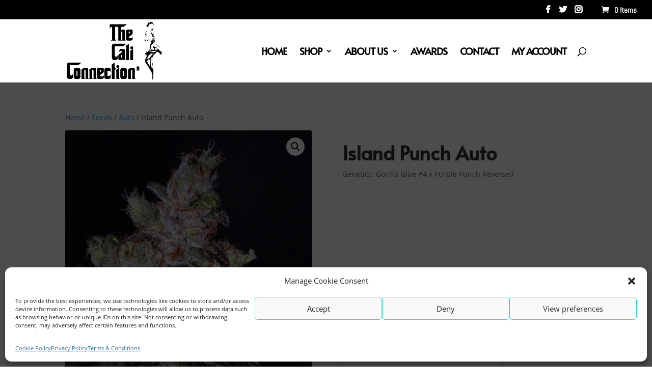

--- FILE ---
content_type: text/css; charset=utf-8
request_url: https://thecaliconnection.eu/wp-content/et-cache/577/et-core-unified-cpt-tb-295-deferred-577.min.css?ver=1767292804
body_size: 2443
content:
.et-db #et-boc .et-l .et_pb_section_0_tb_footer{filter:hue-rotate(22deg) brightness(122%);backface-visibility:hidden;height:auto;min-height:auto;filter:hue-rotate(22deg) brightness(122%);backface-visibility:hidden}html:not(.et_fb_edit_enabled) .et-db #et-fb-app #et-boc .et-l .et_pb_section_0_tb_footer:hover{filter:hue-rotate(22deg) brightness(122%);filter:hue-rotate(22deg) brightness(122%)}.et-db #et-boc .et-l .et_pb_section_0_tb_footer.et_pb_section{padding-top:25px;padding-bottom:11px;margin-top:-49px}.et-db #et-boc .et-l .et_pb_row_0_tb_footer{min-height:169px}.et-db #et-boc .et-l .et_pb_row_0_tb_footer.et_pb_row{padding-top:6px!important;padding-bottom:0px!important;margin-top:-2px!important;margin-right:auto!important;margin-left:auto!important;padding-top:6px;padding-bottom:0px}.et-db #et-boc .et-l .et_pb_text_0_tb_footer{font-family:'Alata',Helvetica,Arial,Lucida,sans-serif;background-color:#000000;border-radius:3px 3px 3px 3px;overflow:hidden;padding-top:8px!important;padding-right:10px!important;padding-left:10px!important;margin-bottom:10px!important}.et-db #et-boc .et-l .et_pb_text_0_tb_footer h4,.et-db #et-boc .et-l .et_pb_text_2_tb_footer h4,.et-db #et-boc .et-l .et_pb_text_4_tb_footer h4,.et-db #et-boc .et-l .et_pb_text_6_tb_footer h4{font-family:'Alata',Helvetica,Arial,Lucida,sans-serif;font-weight:700;text-transform:uppercase;font-size:12px;color:#FFFFFF!important}.et-db #et-boc .et-l .et_pb_text_1_tb_footer{line-height:1em;font-family:'Alata',Helvetica,Arial,Lucida,sans-serif;font-size:13px;line-height:1em;max-width:800px}.et-db #et-boc .et-l .et_pb_text_1_tb_footer.et_pb_text a,.et-db #et-boc .et-l .et_pb_text_3_tb_footer.et_pb_text,.et-db #et-boc .et-l .et_pb_text_3_tb_footer.et_pb_text a,.et-db #et-boc .et-l .et_pb_text_5_tb_footer.et_pb_text,.et-db #et-boc .et-l .et_pb_text_5_tb_footer.et_pb_text a,.et-db #et-boc .et-l .et_pb_text_8_tb_footer.et_pb_text{color:#000000!important}.et-db #et-boc .et-l .et_pb_text_2_tb_footer,.et-db #et-boc .et-l .et_pb_text_4_tb_footer,.et-db #et-boc .et-l .et_pb_text_6_tb_footer{background-color:#000000;border-radius:3px 3px 3px 3px;overflow:hidden;padding-top:8px!important;padding-right:10px!important;padding-left:10px!important;margin-bottom:10px!important}.et-db #et-boc .et-l .et_pb_text_3_tb_footer{line-height:1em;font-family:'Alata',Helvetica,Arial,Lucida,sans-serif;font-size:13px;line-height:1em;margin-bottom:9px!important;max-width:800px}.et-db #et-boc .et-l .et_pb_image_0_tb_footer{padding-right:15px;padding-left:0px;width:60%;transform:scaleX(1.07) scaleY(1.07);text-align:left;margin-left:0}.et-db #et-boc .et-l .et_pb_text_5_tb_footer{line-height:1em;font-family:'Alata',Helvetica,Arial,Lucida,sans-serif;font-size:13px;line-height:1em;margin-bottom:21px!important;max-width:800px}.et-db #et-boc .et-l ul.et_pb_social_media_follow_0_tb_footer{background-color:RGBA(255,255,255,0)}.et-db #et-boc .et-l ul.et_pb_social_media_follow_0_tb_footer a.icon{border-radius:12px 12px 12px 12px}.et-db #et-boc .et-l .et_pb_social_media_follow_0_tb_footer,.et-db #et-boc .et-l .et_pb_social_media_follow_0_tb_footer:hover{mix-blend-mode:soft-light;backface-visibility:hidden}.et-db #et-boc .et-l .et_pb_social_media_follow_0_tb_footer li.et_pb_social_icon a.icon:before{color:#FFFFFF}.et-db #et-boc .et-l .et_pb_social_media_follow_0_tb_footer li a.icon:before{font-size:25px;line-height:50px;height:50px;width:50px}.et-db #et-boc .et-l .et_pb_social_media_follow_0_tb_footer li a.icon{height:50px;width:50px}.et-db #et-boc .et-l .et_pb_row_1_tb_footer.et_pb_row{padding-top:6px!important;padding-top:6px}.et-db #et-boc .et-l .et_pb_text_7_tb_footer{line-height:1.6em;font-size:9px;line-height:1.6em;background-color:#FFFFFF}.et-db #et-boc .et-l .et_pb_row_2_tb_footer{min-height:45px}.et-db #et-boc .et-l .et_pb_row_2_tb_footer.et_pb_row{padding-top:5px!important;padding-top:5px}.et-db #et-boc .et-l .et_pb_text_8_tb_footer{font-family:'Alata',Helvetica,Arial,Lucida,sans-serif;font-weight:700;border-top-width:1px;box-shadow:0px 2px 18px 0px rgba(0,0,0,0.3)}.et-db #et-boc .et-l .et_pb_text_8_tb_footer h1{color:#000000!important;text-align:center}.et-db #et-boc .et-l .et_pb_social_media_follow_network_0_tb_footer a.icon{background-color:#3b5998!important}.et-db #et-boc .et-l .et_pb_social_media_follow_network_1_tb_footer a.icon{background-color:#00aced!important}.et-db #et-boc .et-l .et_pb_social_media_follow_network_2_tb_footer a.icon{background-color:#ea2c59!important}.et-db #et-boc .et-l .et_pb_image_0_tb_footer.et_pb_module{margin-left:0px!important;margin-right:auto!important}@media only screen and (max-width:980px){.et-db #et-boc .et-l .et_pb_section_0_tb_footer{height:auto;min-height:auto}.et-db #et-boc .et-l .et_pb_section_0_tb_footer.et_pb_section{padding-top:25px;padding-bottom:11px;margin-top:-49px}.et-db #et-boc .et-l .et_pb_image_0_tb_footer .et_pb_image_wrap img{width:auto}.et-db #et-boc .et-l .et_pb_text_8_tb_footer{border-top-width:1px}}@media only screen and (max-width:767px){.et-db #et-boc .et-l .et_pb_section_0_tb_footer{height:auto;min-height:auto}.et-db #et-boc .et-l .et_pb_section_0_tb_footer.et_pb_section{padding-top:0px;padding-bottom:0px;margin-top:0px;margin-bottom:0px}.et-db #et-boc .et-l .et_pb_image_0_tb_footer .et_pb_image_wrap img{width:auto}.et-db #et-boc .et-l .et_pb_text_8_tb_footer{border-top-width:1px}}.et-db #et-boc .et-l .et_pb_section_1.et_pb_section{padding-top:0px}.et-db #et-boc .et-l .et_pb_row_3.et_pb_row{padding-top:0px!important;padding-bottom:0px!important;padding-top:0px;padding-bottom:0px}.et-db #et-boc .et-l .et_pb_row_3,body.et-db #page-container .et-db #et-boc .et-l #et-boc .et-l .et_pb_row_3.et_pb_row,body.et_pb_pagebuilder_layout.single.et-db #page-container #et-boc .et-l #et-boc .et-l .et_pb_row_3.et_pb_row,body.et_pb_pagebuilder_layout.single.et_full_width_page.et-db #page-container #et-boc .et-l .et_pb_row_3.et_pb_row,.et-db #et-boc .et-l .et_pb_row_4,body.et-db #page-container .et-db #et-boc .et-l #et-boc .et-l .et_pb_row_4.et_pb_row,body.et_pb_pagebuilder_layout.single.et-db #page-container #et-boc .et-l #et-boc .et-l .et_pb_row_4.et_pb_row,body.et_pb_pagebuilder_layout.single.et_full_width_page.et-db #page-container #et-boc .et-l .et_pb_row_4.et_pb_row,.et-db #et-boc .et-l .et_pb_row_5,body.et-db #page-container .et-db #et-boc .et-l #et-boc .et-l .et_pb_row_5.et_pb_row,body.et_pb_pagebuilder_layout.single.et-db #page-container #et-boc .et-l #et-boc .et-l .et_pb_row_5.et_pb_row,body.et_pb_pagebuilder_layout.single.et_full_width_page.et-db #page-container #et-boc .et-l .et_pb_row_5.et_pb_row{width:100%}.et-db #et-boc .et-l .et_pb_wc_cart_notice_1 .woocommerce-message,.et-db #et-boc .et-l .et_pb_wc_cart_notice_1 .woocommerce-info,.et-db #et-boc .et-l .et_pb_wc_cart_notice_1 .woocommerce-error{background-color:#88C4DD!important;padding-top:15px!important;padding-right:15px!important;padding-bottom:15px!important;padding-left:15px!important;margin-top:0em!important;margin-right:0em!important;margin-bottom:2em!important;margin-left:0em!important}body.et-db #page-container #et-boc .et-l .et_pb_section .et_pb_wc_cart_notice_1 .wc-forward,body.et-db #page-container #et-boc .et-l .et_pb_section .et_pb_wc_cart_notice_1 button.button,body.et-db #page-container #et-boc .et-l .et_pb_section .et_pb_wc_cart_notice_1 .wc-backward,body.et-db #page-container #et-boc .et-l .et_pb_section .et_pb_wc_add_to_cart_1 .button:hover{color:#000000!important}.et-db #et-boc .et-l .et_pb_row_4.et_pb_row{padding-top:0px!important;padding-top:0px}.et-db #et-boc .et-l .et_pb_wc_images_1 div.images ol.flex-control-thumbs.flex-control-nav li,.et-db #et-boc .et-l .et_pb_wc_images_1 .flex-viewport,.et-db #et-boc .et-l .et_pb_wc_images_1 .woocommerce-product-gallery--without-images .woocommerce-product-gallery__wrapper,.et-db #et-boc .et-l .et_pb_wc_images_1 .woocommerce-product-gallery>div:not(.flex-viewport) .woocommerce-product-gallery__image,.et-db #et-boc .et-l .et_pb_wc_images_1 .woocommerce-product-gallery>.woocommerce-product-gallery__wrapper .woocommerce-product-gallery__image,.et-db #et-boc .et-l .et_pb_wc_images_1 .woocommerce-product-gallery .woocommerce-product-gallery__wrapper .woocommerce-product-gallery__image,.et-db #et-boc .et-l .et_pb_wc_related_products_1.et_pb_module .et_shop_image{border-radius:3px 3px 3px 3px;overflow:hidden}.et-db #et-boc .et-l .et_pb_wc_images_1 ul.products li.product span.onsale,.et-db #et-boc .et-l .et_pb_wc_upsells_1 ul.products li.product span.onsale,.et-db #et-boc .et-l .et_pb_wc_related_products_1 ul.products li.product span.onsale{padding-top:6px!important;padding-right:18px!important;padding-bottom:6px!important;padding-left:18px!important;margin-top:0px!important;margin-right:0px!important;margin-bottom:0px!important;margin-left:0px!important}.et-db #et-boc .et-l .et_pb_wc_title_1 h1,.et-db #et-boc .et-l .et_pb_wc_title_1 h2,.et-db #et-boc .et-l .et_pb_wc_title_1 h3,.et-db #et-boc .et-l .et_pb_wc_title_1 h4,.et-db #et-boc .et-l .et_pb_wc_title_1 h5,.et-db #et-boc .et-l .et_pb_wc_title_1 h6{font-family:'Alata',Helvetica,Arial,Lucida,sans-serif;font-weight:700;font-size:38px}.et-db #et-boc .et-l .et_pb_wc_title_1{min-height:50px;padding-bottom:3px!important;margin-bottom:-1px!important}.et-db #et-boc .et-l .et_pb_text_1{padding-bottom:24px!important}.et-db #et-boc .et-l .et_pb_wc_rating_1 .woocommerce-product-rating .star-rating>span:before{color:#7CDA24!important}.et-db #et-boc .et-l .et_pb_wc_rating_1{margin-top:-3em!important;margin-right:0em!important;margin-bottom:1.618em!important;margin-left:0em!important}.et-db #et-boc .et-l .et_pb_wc_rating_1 .star-rating,.et-db #et-boc .et-l .et_pb_wc_upsells_1 ul.products li.product .star-rating,.et-db #et-boc .et-l .et_pb_wc_related_products_1 ul.products li.product .star-rating{width:calc(5.4em + (0px * 4))}.et-db #et-boc .et-l .et_pb_wc_description_1 p{line-height:1.5em}.et-db #et-boc .et-l .et_pb_wc_description_1{font-weight:700;font-style:italic;line-height:1.5em}.et-db #et-boc .et-l .et_pb_wc_price_1 .price{font-family:'Alata',Helvetica,Arial,Lucida,sans-serif;font-size:22px!important;color:#000000!important;letter-spacing:-1px}.et-db #et-boc .et-l .et_pb_row .et_pb_column div.et_pb_wc_price_1{margin-bottom:8px!important}.et-db #et-boc .et-l .et_pb_wc_price_1{padding-top:125px!important}.et-db #et-boc .et-l .et_pb_wc_add_to_cart_1 label{font-family:'Alata',Helvetica,Arial,Lucida,sans-serif;text-transform:uppercase;font-size:15px;text-align:justify}.et-db #et-boc .et-l .et_pb_wc_add_to_cart_1 input,.et-db #et-boc .et-l .et_pb_wc_add_to_cart_1 .quantity input.qty{font-weight:700!important;font-size:16px!important;letter-spacing:-3px!important;line-height:1.4em!important;border-radius:4px 4px 4px 4px;overflow:hidden;background-color:#FFFFFF!important}.et-db #et-boc .et-l .et_pb_wc_add_to_cart_1 select{font-weight:600!important;font-size:15px!important}.et-db #et-boc .et-l .et_pb_wc_add_to_cart_1{border-radius:3px 3px 3px 3px;overflow:hidden;min-height:75px;padding-top:7px!important;padding-right:9px!important;padding-bottom:7px!important;padding-left:9px!important;margin-top:22px!important;margin-right:183px!important;margin-bottom:18px!important;box-shadow:0px 14px 18px -6px #88C4DD}.et-db #et-boc .et-l .et_pb_wc_add_to_cart_1.et_pb_module .et_pb_module_inner form.cart .variations td select{border-width:1px!important;background-color:#FFFFFF;margin-top:10px;margin-right:14px;margin-bottom:0px;margin-left:0px}body.et-db #page-container #et-boc .et-l .et_pb_section .et_pb_wc_add_to_cart_1 .button{color:#000000!important;border-width:2px!important;border-color:#88C4DD;border-radius:3px;letter-spacing:0px;font-size:17px;font-family:'Alata',Helvetica,Arial,Lucida,sans-serif!important;text-transform:uppercase!important;margin-left:-14px!important}body.et-db #page-container #et-boc .et-l .et_pb_section .et_pb_wc_add_to_cart_1 .button:after{font-size:1.6em;color:#000000}body.et_button_custom_icon.et-db #page-container #et-boc .et-l .et_pb_wc_add_to_cart_1 .button:after{font-size:17px}.et-db #et-boc .et-l .et_pb_wc_add_to_cart_1 input,.et-db #et-boc .et-l .et_pb_wc_add_to_cart_1 select,.et-db #et-boc .et-l .et_pb_wc_add_to_cart_1 .quantity input.qty,.et-db #et-boc .et-l .et_pb_wc_add_to_cart_1 .input::placeholder,.et-db #et-boc .et-l .et_pb_wc_add_to_cart_1.et_pb_module .et_pb_module_inner form.cart .variations td select,.et-db #et-boc .et-l .et_pb_wc_add_to_cart_1.et_pb_module .et_pb_module_inner form.cart .variations td select::placeholder{color:#000000!important}.et-db #et-boc .et-l .et_pb_wc_add_to_cart_1 .input::-webkit-input-placeholder{color:#000000!important}.et-db #et-boc .et-l .et_pb_wc_add_to_cart_1 .input::-moz-placeholder{color:#000000!important}.et-db #et-boc .et-l .et_pb_wc_add_to_cart_1 .input::-ms-input-placeholder{color:#000000!important}.et-db #et-boc .et-l .et_pb_wc_add_to_cart_1.et_pb_module .et_pb_module_inner form.cart .variations td select::-webkit-input-placeholder{color:#000000!important}.et-db #et-boc .et-l .et_pb_wc_add_to_cart_1.et_pb_module .et_pb_module_inner form.cart .variations td select::-moz-placeholder{color:#000000!important}.et-db #et-boc .et-l .et_pb_wc_add_to_cart_1.et_pb_module .et_pb_module_inner form.cart .variations td select::-ms-input-placeholder{color:#000000!important}.et-db #et-boc .et-l .et_pb_wc_add_to_cart_1 .button{transition:color 300ms ease 0ms}.et-db #et-boc .et-l .et_pb_wc_add_to_cart_1 form.cart .variations td.value span:after{margin-top:calc(3px - 0px);right:calc(10px - 0px)}.et-db #et-boc .et-l .et_pb_wc_meta_1:not(.et_pb_wc_no_categories).et_pb_wc_meta_layout_inline .sku_wrapper:after,.et-db #et-boc .et-l .et_pb_wc_meta_1:not(.et_pb_wc_no_tags).et_pb_wc_meta_layout_inline .sku_wrapper:after,.et-db #et-boc .et-l .et_pb_wc_meta_1:not(.et_pb_wc_no_tags).et_pb_wc_meta_layout_inline .posted_in:after{content:" / "}.et-db #et-boc .et-l .et_pb_wc_tabs_1.et_pb_tabs .et_pb_all_tabs .et_pb_tab,.et-db #et-boc .et-l .et_pb_wc_tabs_1.et_pb_tabs .et_pb_tabs_controls li,.et-db #et-boc .et-l .et_pb_wc_tabs_1.et_pb_tabs .et_pb_tabs_controls li a{font-family:'Alata',Helvetica,Arial,Lucida,sans-serif}.et-db #et-boc .et-l .et_pb_wc_related_products_1 section.products>h1,.et-db #et-boc .et-l .et_pb_wc_related_products_1 section.products>h2,.et-db #et-boc .et-l .et_pb_wc_related_products_1 section.products>h3,.et-db #et-boc .et-l .et_pb_wc_related_products_1 section.products>h4,.et-db #et-boc .et-l .et_pb_wc_related_products_1 section.products>h5,.et-db #et-boc .et-l .et_pb_wc_related_products_1 section.products>h6,.et-db #et-boc .et-l .et_pb_wc_related_products_1 ul.products li.product h3,.et-db #et-boc .et-l .et_pb_wc_related_products_1 ul.products li.product h1,.et-db #et-boc .et-l .et_pb_wc_related_products_1 ul.products li.product h2,.et-db #et-boc .et-l .et_pb_wc_related_products_1 ul.products li.product h4,.et-db #et-boc .et-l .et_pb_wc_related_products_1 ul.products li.product h5,.et-db #et-boc .et-l .et_pb_wc_related_products_1 ul.products li.product h6{font-family:'Alata',Helvetica,Arial,Lucida,sans-serif!important}.et-db #et-boc .et-l .et_pb_wc_related_products_1 ul.products li.product .price,.et-db #et-boc .et-l .et_pb_wc_related_products_1 ul.products li.product .price .amount{font-weight:600}.et-db #et-boc .et-l .et_pb_wc_related_products_1 .et_shop_image{box-shadow:6px 6px 18px 0px rgba(0,0,0,0.3)}.et-db #et-boc .et-l .et_pb_column_6{padding-top:25px;padding-left:4px}.et-db #et-boc .et-l .et_pb_wc_add_to_cart_1.et_pb_module{margin-left:0px!important;margin-right:auto!important}@media only screen and (min-width:981px){.et-db #et-boc .et-l .et_pb_wc_add_to_cart_1{width:65%}}@media only screen and (max-width:980px){body.et-db #page-container #et-boc .et-l .et_pb_section .et_pb_wc_cart_notice_1 .wc-forward:after,body.et-db #page-container #et-boc .et-l .et_pb_section .et_pb_wc_cart_notice_1 button.button:after,body.et-db #page-container #et-boc .et-l .et_pb_section .et_pb_wc_cart_notice_1 .wc-backward:after,body.et-db #page-container #et-boc .et-l .et_pb_section .et_pb_wc_add_to_cart_1 .button:after{display:inline-block;opacity:0}body.et-db #page-container #et-boc .et-l .et_pb_section .et_pb_wc_cart_notice_1 .wc-forward:hover:after,body.et-db #page-container #et-boc .et-l .et_pb_section .et_pb_wc_cart_notice_1 button.button:hover:after,body.et-db #page-container #et-boc .et-l .et_pb_section .et_pb_wc_cart_notice_1 .wc-backward:hover:after,body.et-db #page-container #et-boc .et-l .et_pb_section .et_pb_wc_add_to_cart_1 .button:hover:after{opacity:1}.et-db #et-boc .et-l .et_pb_wc_add_to_cart_1{width:65%}.et-db #et-boc .et-l .et_pb_wc_add_to_cart_1.et_pb_module{margin-left:0px!important;margin-right:auto!important}}@media only screen and (max-width:767px){body.et-db #page-container #et-boc .et-l .et_pb_section .et_pb_wc_cart_notice_1 .wc-forward:after,body.et-db #page-container #et-boc .et-l .et_pb_section .et_pb_wc_cart_notice_1 button.button:after,body.et-db #page-container #et-boc .et-l .et_pb_section .et_pb_wc_cart_notice_1 .wc-backward:after,body.et-db #page-container #et-boc .et-l .et_pb_section .et_pb_wc_add_to_cart_1 .button:after{display:inline-block;opacity:0}body.et-db #page-container #et-boc .et-l .et_pb_section .et_pb_wc_cart_notice_1 .wc-forward:hover:after,body.et-db #page-container #et-boc .et-l .et_pb_section .et_pb_wc_cart_notice_1 button.button:hover:after,body.et-db #page-container #et-boc .et-l .et_pb_section .et_pb_wc_cart_notice_1 .wc-backward:hover:after,body.et-db #page-container #et-boc .et-l .et_pb_section .et_pb_wc_add_to_cart_1 .button:hover:after{opacity:1}.et-db #et-boc .et-l .et_pb_wc_add_to_cart_1{width:100%;max-width:100%}.et-db #et-boc .et-l .et_pb_wc_add_to_cart_1.et_pb_module{margin-left:0px!important;margin-right:auto!important}}